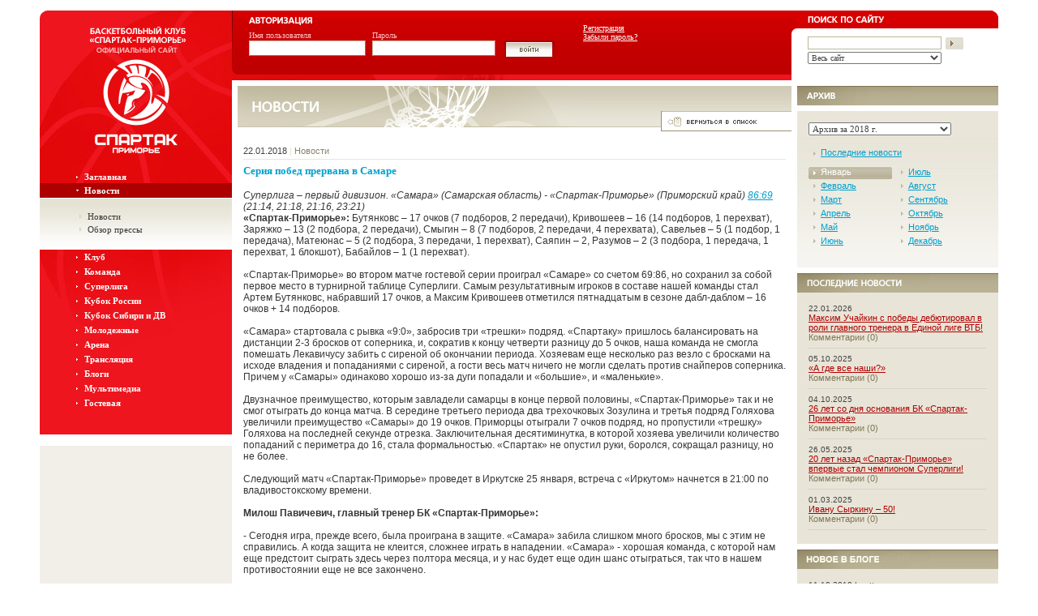

--- FILE ---
content_type: text/html; charset=UTF-8
request_url: https://spartakbasket.ru/news/2018/64547/?m=1
body_size: 9471
content:
<!DOCTYPE HTML PUBLIC "-//W3C//DTD HTML 4.01 Transitional//EN">
<html>
<head>
<title>Баскетбольный клуб «Спартак-Приморье» | Серия побед прервана в Самаре</title>
<meta http-equiv="Content-Type" content="text/html; charset=UTF-8" />
<meta name="robots" content="index, follow" />
<link href="/bitrix/components/infocom/like/templates/.default/style.css?132099102346"  rel="stylesheet" />
<script src="//platform.twitter.com/widgets.js"></script>
<script>window['recaptchaFreeOptions']={'size':'normal','theme':'light','badge':'bottomright','version':'','action':'','lang':'ru','key':'6LeTfysUAAAAAG2RBwDhEb6XSuCrb-iQp-0Cnn-P'};</script>
<script></script>



<script>var _ba = _ba || []; _ba.push(["aid", "423498c75aec50ef6beebe9e7bad00ec"]); _ba.push(["host", "spartakbasket.ru"]); (function() {var ba = document.createElement("script"); ba.type = "text/javascript"; ba.async = true;ba.src = (document.location.protocol == "https:" ? "https://" : "http://") + "bitrix.info/ba.js";var s = document.getElementsByTagName("script")[0];s.parentNode.insertBefore(ba, s);})();</script>


<link rel="stylesheet" href="/sp_gnrl.css" />
<script src="/js/std.js"></script>
<script src="/js/jquery.min.js"></script>
</head>

<body> 
<table style="border: 13px solid rgb(255, 255, 255); max-width: 1208px;" cellspacing="0" cellpadding="0" width="95%" align="center" height="100%"> 
  <tbody> 
    <tr style="background-image: url(http://spartakbasket.ru/i/mn_top_bg.jpg); background-color: rgb(241, 239, 232); background-position: 0% 0%; background-repeat: no-repeat no-repeat;" valign="top"><td> 
        <table border="0" cellspacing="0" cellpadding="0" width="100%" height="100%"> 
          <tbody> 
            <tr valign="top"><td valign="bottom" width="20%" align="center"> 
                <table cellspacing="0" cellpadding="0" width="100%" height="86"> 
                  <tbody> 
                    <tr><td style="font-size: 0px;" height="9"><img src="/i/mn_lefttop_plg.gif" width="9" height="9" border="0"  /> </td></tr>
                   
                    <tr><td style="font-size: 0px;" align="center"><a href="/" title="Вернуться на заглавную страницу" ><img src="/i/shrd_logo_01.gif" alt="Баскетбольный клуб &laquo;Спартак-Приморье&raquo; (Приморский край) | Официальный сайт" width="154" height="77" border="0"  /></a> </td></tr>
                   </tbody>
                 </table>
               </td><td height="86" width="59%">

<form method="post" target="_top" action="/news/2018/64547/?login=yes&amp;m=1">
	<input type="hidden" name="backurl" value="/news/2018/64547/?m=1" />
<input type="hidden" name="AUTH_FORM" value="Y" />
<input type="hidden" name="TYPE" value="AUTH" />
<table border="0" width="100%" cellpadding="0" cellspacing="0">
<tr>
  <td width="6" valign="top"><img src="/i/shrd_authleft_plg.gif" alt="" width="6" height="79" border="0"></td>
  <td height="86" valign="top" style="background: url(/i/shrd_authtop_bg.jpg) top repeat-x; padding-left: 15px;">
    <table height="79" border="0" width="100%" cellpadding="0" cellspacing="0">
      <tr>
        <td colspan="2" height="22" valign="top"><img src="/i/shrd_auth_hd.gif" alt="Авторизация" title="Авторизация" width="78" height="18" border="0"></td>
        <td>
        <td rowspan="2" valign="top" style="padding-left: 19px; padding-top: 16px;" class="authadd">
          <table border="0" cellpadding="0" cellspacing="0">
            <tr>
              <td colspan="2" style="padding-left: 4px;">
                <noindex><a href="/register.php?register=yes&amp;backurl=%2Fnews%2F2018%2F64547%2F%3Fm%3D1" rel="nofollow">Регистрация</a></noindex><br />
                <noindex><a href="/auth.php?forgot_password=yes&backurl=/news/2018/64547/?m=1" rel="nofollow">Забыли пароль?</a></noindex><br>
              </td>
            </tr>
            <tr>
              <td>
              </td>
              <td>
              </td>
            </tr>
          </table>                         
        </td>
      </tr>
      <tr>
        <td width="23%" class="auth" valign="top">
          <div>
            Имя пользователя
          </div><input class="field" type="text" name="USER_LOGIN" maxlength="16" style="height: 19px; width: 95%;" title="Введите имя пользователя"><br>
        </td>
        <td width="23%" class="auth" valign="top">
          <div>
            Пароль
          </div><input class="field" type="password" name="USER_PASSWORD" maxlength="16" style="height: 19px; width: 100%;" title="Введите пароль">
        </td>
        <td width="75" valign="bottom" style="padding-left: 10px;"><input type="image" src="/i/shrd_auth_bttn_big.gif" alt="Войти" title="Войти" width="63" height="23" border="0" style="margin-bottom: 19px;"></td>
      </tr>
    </table>
  </td>
  <td style="background: url(/i/shrd_authtop_bg.jpg) top repeat-x; font-size: 0px" align="right" valign="bottom"><img src="/i/shrd_auth_lft_plg.gif" width="7" height="64" border="0"></td>
</tr>
</table>     
</form>

 </td><td style="padding-left: 13px; background-image: url(http://spartakbasket.ru/i/shrd_srch_bg.jpg); background-position: initial initial; background-repeat: initial initial;" width="21%">
<form action="/search/index.php">
 <div style="float: left; font-size: 0px;"><img src="/i/shrd_srch_hd.gif" alt="Поиск по сайту" title="Поиск по сайту" width="94" height="15" border="0" style="margin-bottom: 17px;" /></div>
 <div style="float: right; font-size: 0px;"><img src="/i/mn_rghttop_plg.gif" alt="" width="8" height="8" border="0" /></div>
 <div style="clear: both;"></div>
 <div style="width: 70%; float: left;" class="srch">
    <input class="field" name="q" type="text" maxlength="100" title="Введите ключевые слова для поиска" value="" /><br />
    <select class="field" name="where" style="font: 10px Tahoma; width: 100%; color: #424242;">
      <option value="site" selected="true">Весь сайт</option>
      <option value="iblock_news">Новости</option>
    </select>
</div>
<div style="float: left;">
    <input type="image" alt="Найти" name="s" title="Найти" src="/i/shrd_srch_bttn.gif" width="27" height="16" border="0">
</div>
</form> </td></tr>
           
            <tr><td valign="top" align="center"> 
                <table border="0" cellspacing="0" cellpadding="0" width="100%"> 
                  <tbody> 
                    <tr><td style="background-image: url(http://spartakbasket.ru/i/mn_undr_menu_bg.jpg); background-color: rgb(238, 21, 30); border-bottom-width: 7px; border-bottom-style: solid; rgb(255, 255, 255); border-color: white; background-position: 0% 0%; background-repeat: no-repeat no-repeat;" valign="top"> 
                        <div style="height: 92px; font-size: 0px;" align="center"><a href="/" title="Вернуться на заглавную страницу" ><img src="/i/shrd_logo_02.gif" alt="Баскетбольный клуб «Спартак-Приморье» (Приморский край) | Официальный сайт" width="154" height="92" border="0"  /></a> </div>
                       
<script src="/bitrix/templates/.default/components/bitrix/menu/top.left/js/script.js"></script>

<div style="margin: 18px 0 30px 0;">
  <div class="left-menu">


	
	    	            <div class="item">
                <div class="link"><a href="/index.php">Заглавная</a></div>
            </div>
    		    
    
	
	        <div class="item-active no-collapse">
          <div class="link"><a href="#" title="Развенуть/Свернуть пункт меню">Новости</a></div>
        </div>
        <div class="subitem">
	    
    
	
	    	                            <div class="sub-link"><a href="/news/">Новости</a></div>
                		    
    
	
	    	                            <div class="sub-link"><a href="/news/press/">Обзор прессы</a></div>
                		    
    
			</div>	
	        <div class="item">
          <div class="link"><a href="#" title="Развенуть/Свернуть пункт меню">Клуб</a></div>
        </div>
        <div class="subitem">
	    
    
	
	    	                            <div class="sub-link"><a href="/club/index.php">Администрация</a></div>
                		    
    
	
	    	                            <div class="sub-link"><a href="/club/history.php">История</a></div>
                		    
    
	
	    	                            <div class="sub-link"><a href="/club/partners.php">Партнеры</a></div>
                		    
    
	
	    	                            <div class="sub-link"><a href="/club/contacts.php">Контакты</a></div>
                		    
    
			</div>	
	    	            <div class="item">
                <div class="link"><a href="/team/">Команда</a></div>
            </div>
    		    
    
	
	        <div class="item">
          <div class="link"><a href="#" title="Развенуть/Свернуть пункт меню">Суперлига</a></div>
        </div>
        <div class="subitem">
	    
    
	
	    	                            <div class="sub-link"><a href="/superliga/tournament/">Турнирное положение</a></div>
                		    
    
	
	    	                            <div class="sub-link"><a href="/superliga/games/?SECTION_ID=13">Календарь | Результаты</a></div>
                		    
    
	
	    	                            <div class="sub-link"><a href="/superliga/stat_sum/">Сводная статистика</a></div>
                		    
    
			</div>	
	        <div class="item">
          <div class="link"><a href="#" title="Развенуть/Свернуть пункт меню">Кубок России</a></div>
        </div>
        <div class="subitem">
	    
    
	
	    	                            <div class="sub-link"><a href="/cup_of_russia/">Результаты | Таблица</a></div>
                		    
    
			</div>	
	    	            <div class="item">
                <div class="link"><a href="/cupsibdv/">Кубок Сибири и ДВ</a></div>
            </div>
    		    
    
	
	        <div class="item">
          <div class="link"><a href="#" title="Развенуть/Свернуть пункт меню">Молодежные</a></div>
        </div>
        <div class="subitem">
	    
    
	
	    	                            <div class="sub-link"><a href="/farm/news/">Новости</a></div>
                		    
    
	
	    	                            <div class="sub-link"><a href="/farm/team2/">Команда ДЮБЛ</a></div>
                		    
    
	
	    	                            <div class="sub-link"><a href="/farm/team/">Спартак-Приморье-2</a></div>
                		    
    
	
	    	                            <div class="sub-link"><a href="/farm/united-league/">Единая молодежная лига ВТБ</a></div>
                		    
    
	
	    	                            <div class="sub-link"><a href="/farm/league/">Лига Спартак-Приморье</a></div>
                		    
    
	
	    	                            <div class="sub-link"><a href="/farm/school/">Школа подготовки</a></div>
                		    
    
			</div>	
	    	            <div class="item">
                <div class="link"><a href="/arena/">Арена</a></div>
            </div>
    		    
    
	
	    	            <div class="item">
                <div class="link"><a href="/video_translation/">Трансляция</a></div>
            </div>
    		    
    
	
	    	            <div class="item">
                <div class="link"><a href="/blogs/">Блоги</a></div>
            </div>
    		    
    
	
	        <div class="item">
          <div class="link"><a href="#" title="Развенуть/Свернуть пункт меню">Мультимедиа</a></div>
        </div>
        <div class="subitem">
	    
    
	
	    	                            <div class="sub-link"><a href="/media/">Фото</a></div>
                		    
    
	
	    	                            <div class="sub-link"><a href="/media/video/">Видео</a></div>
                		    
    
			</div>	
	    	            <div class="item">
                <div class="link"><a href="/guestbook/">Гостевая</a></div>
            </div>
    		    
    

    
    </div>
</div> </td></tr>
                   
                    <tr><td style="background-color: rgb(255, 255, 255);"> 
                        <div class="banner_place"></div>
                       </td></tr>
                   </tbody>
                 </table>
               </td><td style="padding: 7px;" bgcolor="#ffffff" valign="top"><div style="height: 51px; background: url(/i/shrd_top_bnr_bg.jpg) top repeat-x;">
  <div style="height: 51px; background: url(/i/nws_topbnr_bg.jpg) top left no-repeat;"><img src="/i/nws_hd.gif" alt="Новости" width="100" height="51" border="0"></div>
</div>
<div align="right"><a href="/news/2018/?m=1"><img src="/i/nws_backtolist.gif" alt="Вернуться в список" title="Вернуться в список" width="161" height="25" border="0" style="margin-top: -20px; cursor: pointer; cursor: hand;"></a></div>

<table border="0" width="100%" cellpadding="0" cellspacing="0">
  <tr>
    <td class="gnrlcntn">
    

<div class="mnnewsdatesc" style="margin-top: 15px;">
<div>22.01.2018</div>
<div style="color: #DFDCC9; padding: 0 3px;">|</div>
<div style="color: #89826B;">Новости</div>
<div style="clear: both; float: none;"><img src="/i/s.gif" alt="" width="1" height="1" border="0"></div>
</div>
<h4>Серия побед прервана в Самаре</h4>
<div>
<p>
 <i>Суперлига – первый дивизион. «Самара» (Самарская область) - «Спартак-Приморье» (Приморский край) </i><a href="/superliga/games/game.php?ID=1427"><i>86:69</i></a><i> (21:14, 21:18, 21:16, 23:21)</i><br>
 <b>«Спартак-Приморье»:</b> Бутянковс – 17 очков (7 подборов, 2 передачи), Кривошеев – 16 (14 подборов, 1 перехват), Заряжко – 13 (2 подбора, 2 передачи), Смыгин – 8 (7 подборов, 2 передачи, 4 перехвата), Савельев – 5 (1 подбор, 1 передача), Матеюнас – 5 (2 подбора, 3 передачи, 1 перехват), Саяпин – 2, Разумов – 2 (3 подбора, 1 передача, 1 перехват, 1 блокшот), Бабайлов – 1 (1 перехват).<br>
 <br>
	 «Спартак-Приморье» во втором матче гостевой серии проиграл «Самаре» со счетом 69:86, но сохранил за собой первое место в турнирной таблице Суперлиги. Самым результативным игроков в составе нашей команды стал Артем Бутянковс, набравший 17 очков, а Максим Кривошеев отметился пятнадцатым в сезоне дабл-даблом – 16 очков + 14 подборов.&nbsp;<br>
 <br>
	 «Самара» стартовала с рывка «9:0», забросив три «трешки» подряд. «Спартаку» пришлось балансировать на дистанции 2-3 бросков от соперника, и, сократив к концу четверти разницу до 5 очков, наша команда не смогла помешать Лекавичусу забить с сиреной об окончании периода. Хозяевам еще несколько раз везло с бросками на исходе владения и попаданиями с сиреной, а гости весь матч ничего не могли сделать против снайперов соперника. Причем у «Самары» одинаково хорошо из-за дуги попадали и «большие», и «маленькие».<br>
 <br>
	 Двузначное преимущество, которым завладели самарцы в конце первой половины, «Спартак-Приморье» так и не смог отыграть до конца матча. В середине третьего периода два трехочковых Зозулина и третья подряд Голяхова увеличили преимущество «Самары» до 19 очков. Приморцы отыграли 7 очков подряд, но пропустили «трешку» Голяхова на последней секунде отрезка. Заключительная десятиминутка, в которой хозяева увеличили количество попаданий с периметра до 16, стала формальностью. «Спартак» не опустил руки, боролся, сокращал разницу, но не более.<br>
 <br>
	 Следующий матч «Спартак-Приморье» проведет в Иркутске 25 января, встреча с «Иркутом» начнется в 21:00 по владивостокскому времени.&nbsp;<br>
 <br>
 <b>Милош Павичевич, главный тренер БК «Спартак-Приморье»:</b><br>
 <br>
	 - Сегодня игра, прежде всего, была проиграна в защите. «Самара» забила слишком много бросков, мы с этим не справились. А когда защита не клеится, сложнее играть в нападении. «Самара» - хорошая команда, с которой нам еще предстоит сыграть здесь через полтора месяца, и у нас будет еще один шанс отыграться, так что в нашем противостоянии еще не все закончено.
</p></div>


 
<p>
  <div style="float: right;">
<a href="https://twitter.com/SpartakBasket" class="twitter-follow-button" data-button="white" data-text-color="black" data-link-color="#00AEFF" data-lang="ru">Читать @SpartakBasket</a>
<script src="//platform.twitter.com/widgets.js"></script>
</div>
<div id="fb-root"></div>
 <div style="float: right;">
<script>(function(d, s, id) {
  var js, fjs = d.getElementsByTagName(s)[0];
  if (d.getElementById(id)) {return;}
  js = d.createElement(s); js.id = id;
  js.src = "//connect.facebook.net/en_US/all.js#xfbml=1";
  fjs.parentNode.insertBefore(js, fjs);
}(document, 'script', 'facebook-jssdk'));</script>
<div class="fb-like" data-href="http://www.spartakbasket.ru/" data-send="false" data-layout="button_count" data-width="100" data-show-faces="false" data-font="tahoma"></div>
</div>
</div>
</p>


					
<img src="/i/s.gif" alt="" width="1" height="25" border="0" />
<div style="background: url(/i/mn_nws_bg.jpg) repeat-x; border-top: 1px solid #807556; height: 24px;">
<div style="float: left;"><img src="/i/mn_theme_hd.jpg" alt="Материалы по теме"title=" Материалы по теме" width="137" height="23" border="0"></div></div>

    <div class="nwslst">
    <div class="dt">28.05.2020</div>
    <div class="hd"><a href="/news/2020/71202/">Утверждена итоговая классификация клубов Суперлиги</a></div>
    <div class="cmmnt"><a href="/news/2020/71202/#comments" title="Посмотреть (добавить) комментарий к новости"><img src="/i/mn_news_comm_ico.gif" width="16" height="14" border="0" align="absmiddle" />(9)</a></div>
    <div style="clear: both;"><img src="/i/s.gif" alt="" width="1" height="1" border="0"></div>
    </div>        
    <div class="nwslst">
    <div class="dt">04.04.2020</div>
    <div class="hd"><a href="/news/2020/70922/">РФБ: Продолжение чемпионата России невозможно. Итоги будут объявлены позже</a></div>
    <div class="cmmnt"><a href="/news/2020/70922/#comments" title="Посмотреть (добавить) комментарий к новости"><img src="/i/mn_news_comm_ico.gif" width="16" height="14" border="0" align="absmiddle" />(6)</a></div>
    <div style="clear: both;"><img src="/i/s.gif" alt="" width="1" height="1" border="0"></div>
    </div>        
    <div class="nwslst">
    <div class="dt">01.04.2020</div>
    <div class="hd"><a href="/news/2020/75135/">«Спартак-Приморье» не сыграет в сезоне 2020/21</a></div>
    <div class="cmmnt"><a href="/news/2020/75135/#comments" title="Посмотреть (добавить) комментарий к новости"><img src="/i/mn_news_comm_ico.gif" width="16" height="14" border="0" align="absmiddle" />(23)</a></div>
    <div style="clear: both;"><img src="/i/s.gif" alt="" width="1" height="1" border="0"></div>
    </div>        
    <div class="nwslst">
    <div class="dt">25.03.2020</div>
    <div class="hd"><a href="/news/2020/70835/">«Спартак-Приморье» приступил к тренировкам (Фото)</a></div>
    <div class="cmmnt"><a href="/news/2020/70835/#comments" title="Посмотреть (добавить) комментарий к новости"><img src="/i/mn_news_comm_ico.gif" width="16" height="14" border="0" align="absmiddle" />(1)</a></div>
    <div style="clear: both;"><img src="/i/s.gif" alt="" width="1" height="1" border="0"></div>
    </div>        
    <div class="nwslst">
    <div class="dt">19.03.2020</div>
    <div class="hd"><a href="/news/2020/70775/">Обыгрываем третью команду Суперлиги и выходим на первое место</a></div>
    <div class="cmmnt"><a href="/news/2020/70775/#comments" title="Посмотреть (добавить) комментарий к новости"><img src="/i/mn_news_comm_ico.gif" width="16" height="14" border="0" align="absmiddle" />(4)</a></div>
    <div style="clear: both;"><img src="/i/s.gif" alt="" width="1" height="1" border="0"></div>
    </div>        
    <div class="nwslst">
    <div class="dt">18.03.2020</div>
    <div class="hd"><a href="/news/2020/70766/">«Буревестник» - «Спартак-Приморье» 94:112 (25:25, 19:24, 32:34, 18:29)</a></div>
    <div class="cmmnt"><a href="/news/2020/70766/#comments" title="Посмотреть (добавить) комментарий к новости"><img src="/i/mn_news_comm_ico.gif" width="16" height="14" border="0" align="absmiddle" />(2)</a></div>
    <div style="clear: both;"><img src="/i/s.gif" alt="" width="1" height="1" border="0"></div>
    </div>        
    <div class="nwslst">
    <div class="dt">17.03.2020</div>
    <div class="hd"><a href="/news/2020/70765/">Чемпионат Суперлиги приостановлен с 20 марта</a></div>
    <div class="cmmnt"><a href="/news/2020/70765/#comments" title="Посмотреть (добавить) комментарий к новости"><img src="/i/mn_news_comm_ico.gif" width="16" height="14" border="0" align="absmiddle" />(556)</a></div>
    <div style="clear: both;"><img src="/i/s.gif" alt="" width="1" height="1" border="0"></div>
    </div>        
    <div class="nwslst">
    <div class="dt">07.03.2020</div>
    <div class="hd"><a href="/news/2020/70701/">Обидное поражение в Самаре</a></div>
    <div class="cmmnt"><a href="/news/2020/70701/#comments" title="Посмотреть (добавить) комментарий к новости"><img src="/i/mn_news_comm_ico.gif" width="16" height="14" border="0" align="absmiddle" />(1)</a></div>
    <div style="clear: both;"><img src="/i/s.gif" alt="" width="1" height="1" border="0"></div>
    </div>        
    <div class="nwslst">
    <div class="dt">06.03.2020</div>
    <div class="hd"><a href="/news/2020/70689/">«Самара» - «Спартак-Приморье» 79:76 (22:14, 20:25, 22:23, 15:14)</a></div>
    <div class="cmmnt"><a href="/news/2020/70689/#comments" title="Посмотреть (добавить) комментарий к новости"><img src="/i/mn_news_comm_ico.gif" width="16" height="14" border="0" align="absmiddle" />(118)</a></div>
    <div style="clear: both;"><img src="/i/s.gif" alt="" width="1" height="1" border="0"></div>
    </div>        
    <div class="nwslst">
    <div class="dt">04.03.2020</div>
    <div class="hd"><a href="/news/2020/70682/">«+10» в Уфе</a></div>
    <div class="cmmnt"><a href="/news/2020/70682/#comments" title="Посмотреть (добавить) комментарий к новости"><img src="/i/mn_news_comm_ico.gif" width="16" height="14" border="0" align="absmiddle" />(1)</a></div>
    <div style="clear: both;"><img src="/i/s.gif" alt="" width="1" height="1" border="0"></div>
    </div>        

			

<img src="/i/s.gif" alt="" width="1" height="25" border="0">
<div style="background: url(/i/mn_nws_bg.jpg) repeat-x; border-top: 1px solid #807556; height: 24px;">
<div style="float: left;"><img src="/i/mn_addcmnts_hd.jpg" alt="Добавить комментарий" width="195" height="23" border="0"></div></div>

<form name="REPLIER" id="frmAddComments" action="/news/2018/64547/?m=1#postform" method="POST" enctype="multipart/form-data" onsubmit="return ValidateForm(this, '');" class="forum-form">
<input type="hidden" name="back_page" value="/news/2018/64547/?m=1" /><input type="hidden" name="ELEMENT_ID" value="64547" /><input type="hidden" name="SECTION_ID" value="" /><input type="hidden" name="save_product_review" value="Y" /><input type="hidden" name="preview_comment" value="N" /><input type="hidden" name="REVIEW_AUTHOR" value="" />
<input type="hidden" name="sessid" id="sessid_1" value="52d1483bf0086f80c3d6ac2ef2bfa001" />

<script>
function NewsSubmitComment() {  
    if (getE("addcommText").value == "") 
    { alert("Пожалуйста, введите текст вашего комментария"); getE("addcommText").focus(); return false; }        
    getE("frmAddComments").submit(); 
    }
</script>


<div class="mnconf" style="margin-top: 10px; margin-bottom: 30px; width: 98%;">
  <textarea id="addcommText" name="REVIEW_TEXT" title="Введите текст вашего комментария"></textarea><br />
  
<input class="confbutton" id="btnAddComments" type="button" value="Добавить" title="Добавить комментарий" onclick="NewsSubmitComment(); return false;" style="cursor: pointer; cursor: hand;" />
</div>
</form>




    </td>
  </tr>
</table> 
<div id="social_like">






<div class="like_item">
    <div>
      
<a href="https://twitter.com/share" class="twitter-share-button" data-url="http://spartakbasket.ru/news/2018/64547/" data-count="horizontal" data-via="SpartakBasket" data-lang="ru">Твитнуть</a>
    </div>
</div>



</div>
  </td><td style="border-top-width: 7px; border-color: white; border-top-style: solid; rgb(255, 255, 255);" valign="top">
<!-- news filter-->

<div style="background: url(/i/mn_nws_bg.jpg) repeat-x; border-top: 1px solid #807556; height: 23px;"><div style="float: left;"><img src="/i/mn_archive_hd.jpg" alt="A?oea" title="A?oea" width="142" height="23" border="0"></div></div>
<table width="100%" style="border-bottom: 7px solid #ffffff; border-top: 7px solid #ffffff;" cellpadding="0" cellspacing="0">
  <tr>
    <td style="background: #F6F4F0 url(/i/shrd_clndr_bg.jpg) top repeat-x; padding: 14px;" class="antenna-nsarch">
    <select name="YearSelector" id="YearSelector" onchange="toggleSelector(this)" class="field" style="font: 11px Tahoma; width: 80%; color: #424242;">
            <option value="/news/2026/?m=1">Архив за 2026 г.</option>
            <option value="/news/2025/?m=10">Архив за 2025 г.</option>
            <option value="/news/2024/?m=12">Архив за 2024 г.</option>
            <option value="/news/2023/?m=10">Архив за 2023 г.</option>
            <option value="/news/2022/?m=4">Архив за 2022 г.</option>
            <option value="/news/2021/?m=2">Архив за 2021 г.</option>
            <option value="/news/2020/?m=11">Архив за 2020 г.</option>
            <option value="/news/2019/?m=12">Архив за 2019 г.</option>
            <option value="/news/2018/?m=12" selected="true">Архив за 2018 г.</option>
            <option value="/news/2017/?m=12">Архив за 2017 г.</option>
            <option value="/news/2016/?m=12">Архив за 2016 г.</option>
            <option value="/news/2015/?m=12">Архив за 2015 г.</option>
            <option value="/news/2014/?m=12">Архив за 2014 г.</option>
            <option value="/news/2013/?m=12">Архив за 2013 г.</option>
            <option value="/news/2012/?m=12">Архив за 2012 г.</option>
            <option value="/news/2011/?m=12">Архив за 2011 г.</option>
            <option value="/news/2010/?m=12">Архив за 2010 г.</option>
            <option value="/news/2009/?m=12">Архив за 2009 г.</option>
            <option value="/news/2008/?m=12">Архив за 2008 г.</option>
            <option value="/news/2007/?m=12">Архив за 2007 г.</option>
            <option value="/news/2006/?m=1">Архив за 2006 г.</option>
            <option value="/news/2003/?m=10">Архив за 2003 г.</option>
            <option value="/news/2002/?m=11">Архив за 2002 г.</option>
        </select>
    
    <table border="0" width="100%" cellpadding="0" cellspacing="0" class="clndr">
    <tr>
            <td width="15"><img src="/i/clndr_mnts_arr.gif" alt="" width="15" height="9" border="0"></td>      
      <td colspan="3"><a href="/news/">Последние новости</a></td>
          </tr>
    <tr>
      <td colspan="4" style="height: 8px;"><img src="/i/s.gif" alt="" width="1" height="5" border="0"></td>
    </tr>
    <tr>
        <td colspan="4">
        <div style="float:left; width:47%;">
                                            <div style="background-image: url(/i/clndr_act_bg.gif); height:15px; margin:2px 0; color: #ffffff; width:auto;">
                    <div style="background: url(/i/clndr_act_arr.gif) 0 0 no-repeat; padding-left:15px; float: left; height:15px;">Январь</div><div style="float:right; background: url(/i/clndr_act_plg.gif) 0 0 no-repeat; width:3px; height:15px;"></div>
                </div>
                    
                                                            <div style="height:15px; margin:2px 0;">
                    <img src="/i/clndr_mnts_arr.gif" alt="" width="15" height="9" border="0" /><a href="/news/2018/?m=2">Февраль</a>
                </div>
                    
                                                            <div style="height:15px; margin:2px 0;">
                    <img src="/i/clndr_mnts_arr.gif" alt="" width="15" height="9" border="0" /><a href="/news/2018/?m=3">Март</a>
                </div>
                    
                                                            <div style="height:15px; margin:2px 0;">
                    <img src="/i/clndr_mnts_arr.gif" alt="" width="15" height="9" border="0" /><a href="/news/2018/?m=4">Апрель</a>
                </div>
                    
                                                            <div style="height:15px; margin:2px 0;">
                    <img src="/i/clndr_mnts_arr.gif" alt="" width="15" height="9" border="0" /><a href="/news/2018/?m=5">Май</a>
                </div>
                    
                                                            <div style="height:15px; margin:2px 0;">
                    <img src="/i/clndr_mnts_arr.gif" alt="" width="15" height="9" border="0" /><a href="/news/2018/?m=6">Июнь</a>
                </div>
                    
                </div><div style="float: right; width:51%;">                                            <div style="height:15px; margin:2px 0;">
                    <img src="/i/clndr_mnts_arr.gif" alt="" width="15" height="9" border="0" /><a href="/news/2018/?m=7">Июль</a>
                </div>
                    
                                                            <div style="height:15px; margin:2px 0;">
                    <img src="/i/clndr_mnts_arr.gif" alt="" width="15" height="9" border="0" /><a href="/news/2018/?m=8">Август</a>
                </div>
                    
                                                            <div style="height:15px; margin:2px 0;">
                    <img src="/i/clndr_mnts_arr.gif" alt="" width="15" height="9" border="0" /><a href="/news/2018/?m=9">Сентябрь</a>
                </div>
                    
                                                            <div style="height:15px; margin:2px 0;">
                    <img src="/i/clndr_mnts_arr.gif" alt="" width="15" height="9" border="0" /><a href="/news/2018/?m=10">Октябрь</a>
                </div>
                    
                                                            <div style="height:15px; margin:2px 0;">
                    <img src="/i/clndr_mnts_arr.gif" alt="" width="15" height="9" border="0" /><a href="/news/2018/?m=11">Ноябрь</a>
                </div>
                    
                                                            <div style="height:15px; margin:2px 0;">
                    <img src="/i/clndr_mnts_arr.gif" alt="" width="15" height="9" border="0" /><a href="/news/2018/?m=12">Декабрь</a>
                </div>
                    
                </div><div style="float: right; width:51%;">                </div><div style="clear: both;"></div>   
    </table>
         
    </td>
    </tr>
</table>
 


<!-- last news-->

<div style="background: url(/i/mn_nws_bg.jpg) repeat-x; border-top: 1px solid #807556; height: 23px;">
  <div style="float: left;"><img src="/i/mn_rcntnews_hd.jpg" alt="Последние новости" title="Последние новости" width="164" height="23" border="0" /></div>
</div>
<div class="rcntnws">
  <div class="nwsblck">
    <div style="color: #424242; font-size: 10px;">22.01.2026</div>
    <a href="/news/2026/81185/" style="color: #B00000;">Максим Учайкин с победы дебютировал в роли главного тренера в Единой лиге ВТБ!</a><br />
    Комментарии (0)
  </div>
  <div class="nwsblck">
    <div style="color: #424242; font-size: 10px;">05.10.2025</div>
    <a href="/news/2025/80852/" style="color: #B00000;">«А где все наши?»</a><br />
    Комментарии (0)
  </div>
  <div class="nwsblck">
    <div style="color: #424242; font-size: 10px;">04.10.2025</div>
    <a href="/news/2025/80841/" style="color: #B00000;">26 лет со дня основания БК «Спартак-Приморье»</a><br />
    Комментарии (0)
  </div>
  <div class="nwsblck">
    <div style="color: #424242; font-size: 10px;">26.05.2025</div>
    <a href="/news/2025/80566/" style="color: #B00000;">20 лет назад «Спартак-Приморье» впервые стал чемпионом Суперлиги!</a><br />
    Комментарии (0)
  </div>
  <div class="nwsblck">
    <div style="color: #424242; font-size: 10px;">01.03.2025</div>
    <a href="/news/2025/80286/" style="color: #B00000;">Ивану Сыркину – 50!</a><br />
    Комментарии (0)
  </div>
</div>

<div style="background: url(/i/mn_nws_bg.jpg) repeat-x; border-top: 1px solid #807556; height: 23px;">
  <div style="float: left;"><img src="/i/new_in_blog_lst.jpg" alt="Новое в блоге" title="Новое в блоге" width="164" height="23" border="0" /></div>
</div>
<div class="rcntnws">
  <div class="nwsblck">
    <div style="color: #424242; font-size: 10px;">11.10.2018&nbsp;|&nbsp;<a style="color: #B00000;" href="/blogs/user/28.php">getto</a></div>
    <a href="/blogs/gettofrenia/47.php" style="color: #B00000;">Моя прелесть</a><br />
    Комментарии (2)
  </div>
  <div class="nwsblck">
    <div style="color: #424242; font-size: 10px;">21.01.2016&nbsp;|&nbsp;<a style="color: #B00000;" href="/blogs/user/28.php">getto</a></div>
    <a href="/blogs/gettofrenia/46.php" style="color: #B00000;">Т-образный стол с Кириленко</a><br />
    Комментарии (11)
  </div>
  <div class="nwsblck">
    <div style="color: #424242; font-size: 10px;">02.12.2015&nbsp;|&nbsp;<a style="color: #B00000;" href="/blogs/user/28.php">getto</a></div>
    <a href="/blogs/gettofrenia/44.php" style="color: #B00000;">0,5 Кисурина</a><br />
    Комментарии (6)
  </div>
  <div class="nwsblck">
    <div style="color: #424242; font-size: 10px;">04.03.2013&nbsp;|&nbsp;<a style="color: #B00000;" href="/blogs/user/2181.php">Доктор Быков</a></div>
    <a href="/blogs/DrBykov/39.php" style="color: #B00000;">Почти случайно о неслучайном. (Часть 2)</a><br />
    Комментарии (1)
  </div>
  <div class="nwsblck">
    <div style="color: #424242; font-size: 10px;">17.10.2012&nbsp;|&nbsp;<a style="color: #B00000;" href="/blogs/user/2181.php">Доктор Быков</a></div>
    <a href="/blogs/DrBykov/38.php" style="color: #B00000;">Почти случайно о неслучайном</a><br />
    Комментарии (4)
  </div>
</div> 


<!-- Yandex.RTB R-A-777302-2 -->
<div id="yandex_rtb_R-A-777302-2"></div>
<script>
    (function(w, d, n, s, t) {
        w[n] = w[n] || [];
        w[n].push(function() {
            Ya.Context.AdvManager.render({
                blockId: "R-A-777302-2",
                renderTo: "yandex_rtb_R-A-777302-2",
                async: true
            });
        });
        t = d.getElementsByTagName("script")[0];
        s = d.createElement("script");
        s.type = "text/javascript";
        s.src = "//an.yandex.ru/system/context.js";
        s.async = true;
        t.parentNode.insertBefore(s, t);
    })(this, this.document, "yandexContextAsyncCallbacks");
</script>
</td></tr>
         
         </table>
       </td></tr>
   
    <tr><td style="background-image: url(http://spartakbasket.ru/i/shrd_bttmpg_bg.jpg); background-color: rgb(204, 199, 178); border-top-width: 7px; border-top-style: solid; rgb(255, 255, 255); border-color: white; background-position: 0% 50%; background-repeat: no-repeat no-repeat;" height="100" valign="bottom"> 
<!-- Yandex.Metrika counter -->

        <div style="display: none;">
<script>
(function(w, c) {
    (w[c] = w[c] || []).push(function() {
        try {
            w.yaCounter5470528 = new Ya.Metrika({id:5470528, enableAll: true});
        }
        catch(e) { }
    });
})(window, "yandex_metrika_callbacks");
</script>
</div>
      
<script src="//mc.yandex.ru/metrika/watch.js" defer="defer"></script>
<noscript>
          <div><img src="//mc.yandex.ru/watch/5470528" style="position:absolute; left:-9999px;"  /></div>
        </noscript>
<!-- /Yandex.Metrika counter -->

        <table border="0" cellspacing="0" cellpadding="0" width="100%" height="100"> 
          <tbody> 
            <tr><td height="14" colspan="2"> 
<script language="JavaScript">document.write('<img id="bxid_799438" width="1" src="https://counter.yadro.ru/hit?r'+ escape(document.referrer)+((typeof(screen)=='undefined')?'': ';s'+screen.width+'*'+screen.height+'*'+(screen.colorDepth? screen.colorDepth:screen.pixelDepth))+';'+Math.random()+ '" alt=""  />')</script>
 </td></tr>
           
            <tr><td width="20%" align="center"><a href="http://www.liveinternet.ru/click" target="_blank" ><img src="https://counter.yadro.ru/p/logo-spartakbasket.gif" border="0" alt="liveinternet.ru: показан график количества посетителей" width="88" height="31"  /></a> </td> <td class="cprght"> 
                <div style="float: left;">&copy; 2002&ndash;2026 Бондарь Евгений. Официальный сайт БК «Спартак-Приморье» Приморский край 
                  <br />
                 При использовании текстовых и графических материалов ссылка на сайт обязательна 
                  <br />
                 </div>
               
                <div style="float: right; margin-right: 25px;"> 
                  <div class="cpr_ns">Работает на <a href="http://www.netsmart.ru/1c-bitrix/" target="_blank" >1С-Битрикс</a> 
                    <div class="ns">Программная реализация: <a href="http://www.netsmart.ru/" target="_blank" >«Нэтсмарт»</a></div>
                   </div>
                 </div>
               </td></tr>
           
            <tr><td style="font-size: 0px;" colspan="2"><img src="/i/s.gif" width="875" height="1" border="0"  /> </td></tr>
           
            <tr><td valign="bottom" colspan="2"> 
                <div style="float: left; font-size: 0px;"><img src="/i/mn_leftbttm_plg.gif" width="6" height="6" border="0"  /> </div>
               
                <div style="float: right; font-size: 0px;"><img src="/i/mn_rghtbttm_plg.gif" width="6" height="6" border="0"  /> </div>
               </td></tr>
           </tbody>
         </table>
       </td></tr>
   </tbody>
 </table>
<!-- Yandex.RTB R-A-777302-1 -->
<div id="yandex_rtb_R-A-777302-1"></div>
<script>
    (function(w, d, n, s, t) {
        w[n] = w[n] || [];
        w[n].push(function() {
            Ya.Context.AdvManager.render({
                blockId: "R-A-777302-1",
                renderTo: "yandex_rtb_R-A-777302-1",
                async: true
            });
        });
        t = d.getElementsByTagName("script")[0];
        s = d.createElement("script");
        s.type = "text/javascript";
        s.src = "//an.yandex.ru/system/context.js";
        s.async = true;
        t.parentNode.insertBefore(s, t);
    })(this, this.document, "yandexContextAsyncCallbacks");
</script>
 </body>
</html>

--- FILE ---
content_type: text/css
request_url: https://spartakbasket.ru/bitrix/components/infocom/like/templates/.default/style.css?132099102346
body_size: -71
content:
#social_like{
}
.like_item{
	float:left;
}